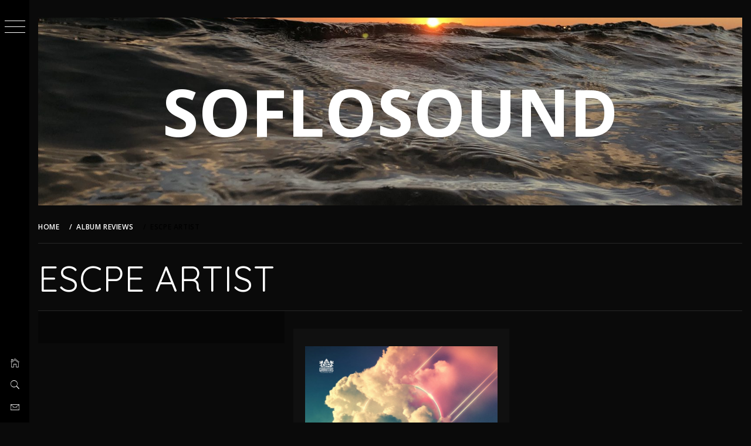

--- FILE ---
content_type: text/html; charset=UTF-8
request_url: https://soflosound.com/tag/escpe-artist/
body_size: 52557
content:
<!doctype html>
<html lang="en-US">
<head>
    <meta charset="UTF-8">
    <meta name="viewport" content="width=device-width, initial-scale=1">
    <link rel="profile" href="http://gmpg.org/xfn/11">
    <script async src="https://pagead2.googlesyndication.com/pagead/js/adsbygoogle.js?client=ca-pub-3651289558379188" crossorigin="anonymous"></script>
    <title>ESCPE artist &#8211; SOFLOSOUND</title>
    <style type="text/css">
                body .primary-background,
        body button:hover,
        body button:focus,
        body input[type="button"]:hover,
        body input[type="reset"]:hover,
        body input[type="reset"]:focus,
        body input[type="submit"]:hover,
        body input[type="submit"]:focus,
        body .widget .social-widget-menu ul li,
        body .comments-area .comment-list .reply,
        body .slide-categories a:hover,
        body .slide-categories a:focus,
        body .widget .social-widget-menu ul li:hover a:before,
        body .widget .social-widget-menu ul li:focus a:before,
        body .ham,
        body .ham:before,
        body .ham:after,
        body .btn-load-more {
            background: #243030;
        }

                body .secondary-background,
        body .wp-block-quote,
        body button,
        body input[type="button"],
        body input[type="reset"],
        body input[type="submit"],
        body .widget.widget_minimal_grid_tab_posts_widget ul.nav-tabs li.active a,
        body .widget.widget_minimal_grid_tab_posts_widget ul.nav-tabs > li > a:focus,
        body .widget.widget_minimal_grid_tab_posts_widget ul.nav-tabs > li > a:hover,
        body .author-info .author-social > a:hover,
        body .author-info .author-social > a:focus,
        body .widget .social-widget-menu ul li a:before,
        body .widget .social-widget-menu ul li:hover,
        body .widget .social-widget-menu ul li:focus,
        body .moretag,
        body .moretag,
        body .thememattic-search-icon:before,
        body .slide-categories a,
        body .search-button.active .thememattic-search-icon:before,
        body .search-button.active .thememattic-search-icon:after,
        body .btn-load-more:hover,
        body .btn-load-more:focus {
            background: #fc2020;
        }

        body .sticky header:before,
        body a:hover,
        body a:focus,
        body a:active,
        body .main-navigation .menu-wrapper > ul > li.current-menu-item > a,
        body .main-navigation .menu-wrapper > ul > li:hover > a,
        body .main-navigation .menu-wrapper > ul > li:focus > a,
        body .sidr a:hover,
        body .sidr a:focus,
        body .page-numbers.current {
            color: #fc2020;
        }

        body .ajax-loader,
        body .thememattic-search-icon:after {
            border-color: #fc2020 !important;
        }

                body .section-recommended.section-bg {
            background: #f9e3d2;
        }

                body .section-recommended.section-bg .home-full-grid-cat-section,
        body .section-recommended.section-bg .home-full-grid-cat-section a {
            color: #333;
        }

                body,
        body .primary-font,
        body .site .site-title,
        body .section-title{
            font-family: Open Sans !important;
        }

                body .main-navigation #primary-menu li a,
        body h1, body h2, body h3, body h4, body h5, body h6,
        body .secondary-font,
        body .prime-excerpt,
        body blockquote,
        body.single .entry-content:before, .page .entry-content:before,
        .cat-links, .tags-links, .posted-on, .byline, .comments-link, .edit-link, .entry-meta-cat a{
            font-family: Quicksand !important;
        }

        
        @media only screen and (min-width: 991px) {
            .site-content .site-header-two .site-branding .site-title {
                font-size: 7em !important;
            }

                body, body button, body input, body select, body textarea, body p {
            font-size: 16px !important;
        }

                body h1 {
            font-size: 34px;
        }

                body h2,
        h2.entry-title {
            font-size: 28px;
        }

                body h3 {
            font-size: 24px;
        }

                body h4 {
            font-size: 18px;
        }

                body h5 {
            font-size: 14px;
        }

                body .masonry-grid.masonry-col article .entry-content,
        body .masonry-grid.masonry-col article .entry-content p {
            font-size: 14px !important;
        }

                body .footer-widget-area {
            background: #060606;
        }

                body .footer-widget-area,
        body .site-footer .widget-title,
        body .site-footer,
        body .site-footer a,
        body .site-footer a:visited {
            color: #fff;
        }

            </style>
    <meta name='robots' content='max-image-preview:large' />
	<style>img:is([sizes="auto" i], [sizes^="auto," i]) { contain-intrinsic-size: 3000px 1500px }</style>
	
            <script data-no-defer="1" data-ezscrex="false" data-cfasync="false" data-pagespeed-no-defer>
                const ctPublicFunctions = {"_ajax_nonce":"8cf1d8abbb","_rest_nonce":"8f0e54dd29","_ajax_url":"\/wp-admin\/admin-ajax.php","_rest_url":"https:\/\/soflosound.com\/wp-json\/","data__cookies_type":"native","data__ajax_type":"rest","text__wait_for_decoding":"Decoding the contact data, let us a few seconds to finish. Anti-Spam by CleanTalk","cookiePrefix":""}
            </script>
        
            <script data-no-defer="1" data-ezscrex="false" data-cfasync="false" data-pagespeed-no-defer>
                const ctPublic = {"_ajax_nonce":"8cf1d8abbb","settings__forms__check_internal":"0","settings__forms__check_external":"0","settings__forms__search_test":"1","blog_home":"https:\/\/soflosound.com\/","pixel__setting":"0","pixel__enabled":false,"pixel__url":null,"data__email_check_before_post":1,"data__cookies_type":"native","data__key_is_ok":true,"data__visible_fields_required":true,"data__to_local_storage":[],"wl_brandname":"Anti-Spam by CleanTalk","wl_brandname_short":"CleanTalk","ct_checkjs_key":1533389469}
            </script>
        <link rel='dns-prefetch' href='//fonts.googleapis.com' />
<link rel="alternate" type="application/rss+xml" title="SOFLOSOUND &raquo; Feed" href="https://soflosound.com/feed/" />
<link rel="alternate" type="application/rss+xml" title="SOFLOSOUND &raquo; Comments Feed" href="https://soflosound.com/comments/feed/" />
<link rel="alternate" type="application/rss+xml" title="SOFLOSOUND &raquo; ESCPE artist Tag Feed" href="https://soflosound.com/tag/escpe-artist/feed/" />
		<!-- This site uses the Google Analytics by ExactMetrics plugin v7.17 - Using Analytics tracking - https://www.exactmetrics.com/ -->
		<!-- Note: ExactMetrics is not currently configured on this site. The site owner needs to authenticate with Google Analytics in the ExactMetrics settings panel. -->
					<!-- No tracking code set -->
				<!-- / Google Analytics by ExactMetrics -->
		<script type="text/javascript">
/* <![CDATA[ */
window._wpemojiSettings = {"baseUrl":"https:\/\/s.w.org\/images\/core\/emoji\/16.0.1\/72x72\/","ext":".png","svgUrl":"https:\/\/s.w.org\/images\/core\/emoji\/16.0.1\/svg\/","svgExt":".svg","source":{"concatemoji":"https:\/\/soflosound.com\/wp-includes\/js\/wp-emoji-release.min.js?ver=6.8.3"}};
/*! This file is auto-generated */
!function(s,n){var o,i,e;function c(e){try{var t={supportTests:e,timestamp:(new Date).valueOf()};sessionStorage.setItem(o,JSON.stringify(t))}catch(e){}}function p(e,t,n){e.clearRect(0,0,e.canvas.width,e.canvas.height),e.fillText(t,0,0);var t=new Uint32Array(e.getImageData(0,0,e.canvas.width,e.canvas.height).data),a=(e.clearRect(0,0,e.canvas.width,e.canvas.height),e.fillText(n,0,0),new Uint32Array(e.getImageData(0,0,e.canvas.width,e.canvas.height).data));return t.every(function(e,t){return e===a[t]})}function u(e,t){e.clearRect(0,0,e.canvas.width,e.canvas.height),e.fillText(t,0,0);for(var n=e.getImageData(16,16,1,1),a=0;a<n.data.length;a++)if(0!==n.data[a])return!1;return!0}function f(e,t,n,a){switch(t){case"flag":return n(e,"\ud83c\udff3\ufe0f\u200d\u26a7\ufe0f","\ud83c\udff3\ufe0f\u200b\u26a7\ufe0f")?!1:!n(e,"\ud83c\udde8\ud83c\uddf6","\ud83c\udde8\u200b\ud83c\uddf6")&&!n(e,"\ud83c\udff4\udb40\udc67\udb40\udc62\udb40\udc65\udb40\udc6e\udb40\udc67\udb40\udc7f","\ud83c\udff4\u200b\udb40\udc67\u200b\udb40\udc62\u200b\udb40\udc65\u200b\udb40\udc6e\u200b\udb40\udc67\u200b\udb40\udc7f");case"emoji":return!a(e,"\ud83e\udedf")}return!1}function g(e,t,n,a){var r="undefined"!=typeof WorkerGlobalScope&&self instanceof WorkerGlobalScope?new OffscreenCanvas(300,150):s.createElement("canvas"),o=r.getContext("2d",{willReadFrequently:!0}),i=(o.textBaseline="top",o.font="600 32px Arial",{});return e.forEach(function(e){i[e]=t(o,e,n,a)}),i}function t(e){var t=s.createElement("script");t.src=e,t.defer=!0,s.head.appendChild(t)}"undefined"!=typeof Promise&&(o="wpEmojiSettingsSupports",i=["flag","emoji"],n.supports={everything:!0,everythingExceptFlag:!0},e=new Promise(function(e){s.addEventListener("DOMContentLoaded",e,{once:!0})}),new Promise(function(t){var n=function(){try{var e=JSON.parse(sessionStorage.getItem(o));if("object"==typeof e&&"number"==typeof e.timestamp&&(new Date).valueOf()<e.timestamp+604800&&"object"==typeof e.supportTests)return e.supportTests}catch(e){}return null}();if(!n){if("undefined"!=typeof Worker&&"undefined"!=typeof OffscreenCanvas&&"undefined"!=typeof URL&&URL.createObjectURL&&"undefined"!=typeof Blob)try{var e="postMessage("+g.toString()+"("+[JSON.stringify(i),f.toString(),p.toString(),u.toString()].join(",")+"));",a=new Blob([e],{type:"text/javascript"}),r=new Worker(URL.createObjectURL(a),{name:"wpTestEmojiSupports"});return void(r.onmessage=function(e){c(n=e.data),r.terminate(),t(n)})}catch(e){}c(n=g(i,f,p,u))}t(n)}).then(function(e){for(var t in e)n.supports[t]=e[t],n.supports.everything=n.supports.everything&&n.supports[t],"flag"!==t&&(n.supports.everythingExceptFlag=n.supports.everythingExceptFlag&&n.supports[t]);n.supports.everythingExceptFlag=n.supports.everythingExceptFlag&&!n.supports.flag,n.DOMReady=!1,n.readyCallback=function(){n.DOMReady=!0}}).then(function(){return e}).then(function(){var e;n.supports.everything||(n.readyCallback(),(e=n.source||{}).concatemoji?t(e.concatemoji):e.wpemoji&&e.twemoji&&(t(e.twemoji),t(e.wpemoji)))}))}((window,document),window._wpemojiSettings);
/* ]]> */
</script>
<style id='wp-emoji-styles-inline-css' type='text/css'>

	img.wp-smiley, img.emoji {
		display: inline !important;
		border: none !important;
		box-shadow: none !important;
		height: 1em !important;
		width: 1em !important;
		margin: 0 0.07em !important;
		vertical-align: -0.1em !important;
		background: none !important;
		padding: 0 !important;
	}
</style>
<link rel='stylesheet' id='wp-block-library-css' href='https://soflosound.com/wp-includes/css/dist/block-library/style.min.css?ver=6.8.3' type='text/css' media='all' />
<style id='classic-theme-styles-inline-css' type='text/css'>
/*! This file is auto-generated */
.wp-block-button__link{color:#fff;background-color:#32373c;border-radius:9999px;box-shadow:none;text-decoration:none;padding:calc(.667em + 2px) calc(1.333em + 2px);font-size:1.125em}.wp-block-file__button{background:#32373c;color:#fff;text-decoration:none}
</style>
<style id='global-styles-inline-css' type='text/css'>
:root{--wp--preset--aspect-ratio--square: 1;--wp--preset--aspect-ratio--4-3: 4/3;--wp--preset--aspect-ratio--3-4: 3/4;--wp--preset--aspect-ratio--3-2: 3/2;--wp--preset--aspect-ratio--2-3: 2/3;--wp--preset--aspect-ratio--16-9: 16/9;--wp--preset--aspect-ratio--9-16: 9/16;--wp--preset--color--black: #000000;--wp--preset--color--cyan-bluish-gray: #abb8c3;--wp--preset--color--white: #ffffff;--wp--preset--color--pale-pink: #f78da7;--wp--preset--color--vivid-red: #cf2e2e;--wp--preset--color--luminous-vivid-orange: #ff6900;--wp--preset--color--luminous-vivid-amber: #fcb900;--wp--preset--color--light-green-cyan: #7bdcb5;--wp--preset--color--vivid-green-cyan: #00d084;--wp--preset--color--pale-cyan-blue: #8ed1fc;--wp--preset--color--vivid-cyan-blue: #0693e3;--wp--preset--color--vivid-purple: #9b51e0;--wp--preset--gradient--vivid-cyan-blue-to-vivid-purple: linear-gradient(135deg,rgba(6,147,227,1) 0%,rgb(155,81,224) 100%);--wp--preset--gradient--light-green-cyan-to-vivid-green-cyan: linear-gradient(135deg,rgb(122,220,180) 0%,rgb(0,208,130) 100%);--wp--preset--gradient--luminous-vivid-amber-to-luminous-vivid-orange: linear-gradient(135deg,rgba(252,185,0,1) 0%,rgba(255,105,0,1) 100%);--wp--preset--gradient--luminous-vivid-orange-to-vivid-red: linear-gradient(135deg,rgba(255,105,0,1) 0%,rgb(207,46,46) 100%);--wp--preset--gradient--very-light-gray-to-cyan-bluish-gray: linear-gradient(135deg,rgb(238,238,238) 0%,rgb(169,184,195) 100%);--wp--preset--gradient--cool-to-warm-spectrum: linear-gradient(135deg,rgb(74,234,220) 0%,rgb(151,120,209) 20%,rgb(207,42,186) 40%,rgb(238,44,130) 60%,rgb(251,105,98) 80%,rgb(254,248,76) 100%);--wp--preset--gradient--blush-light-purple: linear-gradient(135deg,rgb(255,206,236) 0%,rgb(152,150,240) 100%);--wp--preset--gradient--blush-bordeaux: linear-gradient(135deg,rgb(254,205,165) 0%,rgb(254,45,45) 50%,rgb(107,0,62) 100%);--wp--preset--gradient--luminous-dusk: linear-gradient(135deg,rgb(255,203,112) 0%,rgb(199,81,192) 50%,rgb(65,88,208) 100%);--wp--preset--gradient--pale-ocean: linear-gradient(135deg,rgb(255,245,203) 0%,rgb(182,227,212) 50%,rgb(51,167,181) 100%);--wp--preset--gradient--electric-grass: linear-gradient(135deg,rgb(202,248,128) 0%,rgb(113,206,126) 100%);--wp--preset--gradient--midnight: linear-gradient(135deg,rgb(2,3,129) 0%,rgb(40,116,252) 100%);--wp--preset--font-size--small: 13px;--wp--preset--font-size--medium: 20px;--wp--preset--font-size--large: 36px;--wp--preset--font-size--x-large: 42px;--wp--preset--spacing--20: 0.44rem;--wp--preset--spacing--30: 0.67rem;--wp--preset--spacing--40: 1rem;--wp--preset--spacing--50: 1.5rem;--wp--preset--spacing--60: 2.25rem;--wp--preset--spacing--70: 3.38rem;--wp--preset--spacing--80: 5.06rem;--wp--preset--shadow--natural: 6px 6px 9px rgba(0, 0, 0, 0.2);--wp--preset--shadow--deep: 12px 12px 50px rgba(0, 0, 0, 0.4);--wp--preset--shadow--sharp: 6px 6px 0px rgba(0, 0, 0, 0.2);--wp--preset--shadow--outlined: 6px 6px 0px -3px rgba(255, 255, 255, 1), 6px 6px rgba(0, 0, 0, 1);--wp--preset--shadow--crisp: 6px 6px 0px rgba(0, 0, 0, 1);}:where(.is-layout-flex){gap: 0.5em;}:where(.is-layout-grid){gap: 0.5em;}body .is-layout-flex{display: flex;}.is-layout-flex{flex-wrap: wrap;align-items: center;}.is-layout-flex > :is(*, div){margin: 0;}body .is-layout-grid{display: grid;}.is-layout-grid > :is(*, div){margin: 0;}:where(.wp-block-columns.is-layout-flex){gap: 2em;}:where(.wp-block-columns.is-layout-grid){gap: 2em;}:where(.wp-block-post-template.is-layout-flex){gap: 1.25em;}:where(.wp-block-post-template.is-layout-grid){gap: 1.25em;}.has-black-color{color: var(--wp--preset--color--black) !important;}.has-cyan-bluish-gray-color{color: var(--wp--preset--color--cyan-bluish-gray) !important;}.has-white-color{color: var(--wp--preset--color--white) !important;}.has-pale-pink-color{color: var(--wp--preset--color--pale-pink) !important;}.has-vivid-red-color{color: var(--wp--preset--color--vivid-red) !important;}.has-luminous-vivid-orange-color{color: var(--wp--preset--color--luminous-vivid-orange) !important;}.has-luminous-vivid-amber-color{color: var(--wp--preset--color--luminous-vivid-amber) !important;}.has-light-green-cyan-color{color: var(--wp--preset--color--light-green-cyan) !important;}.has-vivid-green-cyan-color{color: var(--wp--preset--color--vivid-green-cyan) !important;}.has-pale-cyan-blue-color{color: var(--wp--preset--color--pale-cyan-blue) !important;}.has-vivid-cyan-blue-color{color: var(--wp--preset--color--vivid-cyan-blue) !important;}.has-vivid-purple-color{color: var(--wp--preset--color--vivid-purple) !important;}.has-black-background-color{background-color: var(--wp--preset--color--black) !important;}.has-cyan-bluish-gray-background-color{background-color: var(--wp--preset--color--cyan-bluish-gray) !important;}.has-white-background-color{background-color: var(--wp--preset--color--white) !important;}.has-pale-pink-background-color{background-color: var(--wp--preset--color--pale-pink) !important;}.has-vivid-red-background-color{background-color: var(--wp--preset--color--vivid-red) !important;}.has-luminous-vivid-orange-background-color{background-color: var(--wp--preset--color--luminous-vivid-orange) !important;}.has-luminous-vivid-amber-background-color{background-color: var(--wp--preset--color--luminous-vivid-amber) !important;}.has-light-green-cyan-background-color{background-color: var(--wp--preset--color--light-green-cyan) !important;}.has-vivid-green-cyan-background-color{background-color: var(--wp--preset--color--vivid-green-cyan) !important;}.has-pale-cyan-blue-background-color{background-color: var(--wp--preset--color--pale-cyan-blue) !important;}.has-vivid-cyan-blue-background-color{background-color: var(--wp--preset--color--vivid-cyan-blue) !important;}.has-vivid-purple-background-color{background-color: var(--wp--preset--color--vivid-purple) !important;}.has-black-border-color{border-color: var(--wp--preset--color--black) !important;}.has-cyan-bluish-gray-border-color{border-color: var(--wp--preset--color--cyan-bluish-gray) !important;}.has-white-border-color{border-color: var(--wp--preset--color--white) !important;}.has-pale-pink-border-color{border-color: var(--wp--preset--color--pale-pink) !important;}.has-vivid-red-border-color{border-color: var(--wp--preset--color--vivid-red) !important;}.has-luminous-vivid-orange-border-color{border-color: var(--wp--preset--color--luminous-vivid-orange) !important;}.has-luminous-vivid-amber-border-color{border-color: var(--wp--preset--color--luminous-vivid-amber) !important;}.has-light-green-cyan-border-color{border-color: var(--wp--preset--color--light-green-cyan) !important;}.has-vivid-green-cyan-border-color{border-color: var(--wp--preset--color--vivid-green-cyan) !important;}.has-pale-cyan-blue-border-color{border-color: var(--wp--preset--color--pale-cyan-blue) !important;}.has-vivid-cyan-blue-border-color{border-color: var(--wp--preset--color--vivid-cyan-blue) !important;}.has-vivid-purple-border-color{border-color: var(--wp--preset--color--vivid-purple) !important;}.has-vivid-cyan-blue-to-vivid-purple-gradient-background{background: var(--wp--preset--gradient--vivid-cyan-blue-to-vivid-purple) !important;}.has-light-green-cyan-to-vivid-green-cyan-gradient-background{background: var(--wp--preset--gradient--light-green-cyan-to-vivid-green-cyan) !important;}.has-luminous-vivid-amber-to-luminous-vivid-orange-gradient-background{background: var(--wp--preset--gradient--luminous-vivid-amber-to-luminous-vivid-orange) !important;}.has-luminous-vivid-orange-to-vivid-red-gradient-background{background: var(--wp--preset--gradient--luminous-vivid-orange-to-vivid-red) !important;}.has-very-light-gray-to-cyan-bluish-gray-gradient-background{background: var(--wp--preset--gradient--very-light-gray-to-cyan-bluish-gray) !important;}.has-cool-to-warm-spectrum-gradient-background{background: var(--wp--preset--gradient--cool-to-warm-spectrum) !important;}.has-blush-light-purple-gradient-background{background: var(--wp--preset--gradient--blush-light-purple) !important;}.has-blush-bordeaux-gradient-background{background: var(--wp--preset--gradient--blush-bordeaux) !important;}.has-luminous-dusk-gradient-background{background: var(--wp--preset--gradient--luminous-dusk) !important;}.has-pale-ocean-gradient-background{background: var(--wp--preset--gradient--pale-ocean) !important;}.has-electric-grass-gradient-background{background: var(--wp--preset--gradient--electric-grass) !important;}.has-midnight-gradient-background{background: var(--wp--preset--gradient--midnight) !important;}.has-small-font-size{font-size: var(--wp--preset--font-size--small) !important;}.has-medium-font-size{font-size: var(--wp--preset--font-size--medium) !important;}.has-large-font-size{font-size: var(--wp--preset--font-size--large) !important;}.has-x-large-font-size{font-size: var(--wp--preset--font-size--x-large) !important;}
:where(.wp-block-post-template.is-layout-flex){gap: 1.25em;}:where(.wp-block-post-template.is-layout-grid){gap: 1.25em;}
:where(.wp-block-columns.is-layout-flex){gap: 2em;}:where(.wp-block-columns.is-layout-grid){gap: 2em;}
:root :where(.wp-block-pullquote){font-size: 1.5em;line-height: 1.6;}
</style>
<link rel='stylesheet' id='ct_public_css-css' href='https://soflosound.com/wp-content/plugins/cleantalk-spam-protect/css/cleantalk-public.min.css?ver=6.13' type='text/css' media='all' />
<link rel='stylesheet' id='ionicons-css' href='https://soflosound.com/wp-content/themes/minimal-grid/assets/lib/ionicons/css/ionicons.min.css?ver=6.8.3' type='text/css' media='all' />
<link rel='stylesheet' id='bootstrap-css' href='https://soflosound.com/wp-content/themes/minimal-grid/assets/lib/bootstrap/css/bootstrap.min.css?ver=6.8.3' type='text/css' media='all' />
<link rel='stylesheet' id='magnific-popup-css' href='https://soflosound.com/wp-content/themes/minimal-grid/assets/lib/magnific-popup/magnific-popup.css?ver=6.8.3' type='text/css' media='all' />
<link rel='stylesheet' id='slick-css' href='https://soflosound.com/wp-content/themes/minimal-grid/assets/lib/slick/css/slick.min.css?ver=6.8.3' type='text/css' media='all' />
<link rel='stylesheet' id='mediaelement-css' href='https://soflosound.com/wp-includes/js/mediaelement/mediaelementplayer-legacy.min.css?ver=4.2.17' type='text/css' media='all' />
<link rel='stylesheet' id='wp-mediaelement-css' href='https://soflosound.com/wp-includes/js/mediaelement/wp-mediaelement.min.css?ver=6.8.3' type='text/css' media='all' />
<link rel='stylesheet' id='minimal-grid-style-css' href='https://soflosound.com/wp-content/themes/minimal-dark/style.css?ver=6.8.3' type='text/css' media='all' />
<link rel='stylesheet' id='minimal-grid-google-fonts-css' href='https://fonts.googleapis.com/css?family=Open%20Sans:400,400italic,600,700|Quicksand:400,700' type='text/css' media='all' />
<link rel='stylesheet' id='minimal-grid-css' href='https://soflosound.com/wp-content/themes/minimal-grid/style.css?ver=6.8.3' type='text/css' media='all' />
<link rel='stylesheet' id='custom-css' href='https://soflosound.com/wp-content/themes/minimal-dark/custom.css?ver=6.8.3' type='text/css' media='all' />
<script type="text/javascript" src="https://soflosound.com/wp-includes/js/jquery/jquery.min.js?ver=3.7.1" id="jquery-core-js"></script>
<script type="text/javascript" src="https://soflosound.com/wp-includes/js/jquery/jquery-migrate.min.js?ver=3.4.1" id="jquery-migrate-js"></script>
<script type="text/javascript" data-pagespeed-no-defer src="https://soflosound.com/wp-content/plugins/cleantalk-spam-protect/js/apbct-public-bundle.min.js?ver=6.13" id="ct_public_functions-js"></script>
<link rel="https://api.w.org/" href="https://soflosound.com/wp-json/" /><link rel="alternate" title="JSON" type="application/json" href="https://soflosound.com/wp-json/wp/v2/tags/813" /><link rel="EditURI" type="application/rsd+xml" title="RSD" href="https://soflosound.com/xmlrpc.php?rsd" />
<meta name="generator" content="WordPress 6.8.3" />
<meta name="generator" content="Elementor 3.14.1; features: a11y_improvements, additional_custom_breakpoints; settings: css_print_method-external, google_font-enabled, font_display-auto">
<style type="text/css">.recentcomments a{display:inline !important;padding:0 !important;margin:0 !important;}</style><style type="text/css" id="custom-background-css">
body.custom-background { background-color: #0a0a0a; }
</style>
	<link rel="icon" href="https://soflosound.com/wp-content/uploads/2019/11/cropped-Screen-Shot-2019-11-08-at-8.48.13-AM-32x32.png" sizes="32x32" />
<link rel="icon" href="https://soflosound.com/wp-content/uploads/2019/11/cropped-Screen-Shot-2019-11-08-at-8.48.13-AM-192x192.png" sizes="192x192" />
<link rel="apple-touch-icon" href="https://soflosound.com/wp-content/uploads/2019/11/cropped-Screen-Shot-2019-11-08-at-8.48.13-AM-180x180.png" />
<meta name="msapplication-TileImage" content="https://soflosound.com/wp-content/uploads/2019/11/cropped-Screen-Shot-2019-11-08-at-8.48.13-AM-270x270.png" />
		<style type="text/css" id="wp-custom-css">
			.popup-search {
    background: #0a0a0acf;
	
.prime-excerpt {
		background: #0a0a0a;
	
.site-footer {
    background: #0a0a0a;
}		</style>
		</head>
<body class="archive tag tag-escpe-artist tag-813 custom-background wp-theme-minimal-grid wp-child-theme-minimal-dark hfeed thememattic-full-layout left-sidebar elementor-default elementor-kit-1133">

<div class="preloader" >
    <div class="loader-wrapper">
        <div id="loader"></div>
    </div>
</div>


<aside id="thememattic-aside" class="aside-panel">
    <div class="menu-mobile">
        <div class="trigger-nav">
            <div class="trigger-icon nav-toogle menu-mobile-toogle">
                <a class="trigger-icon" href="#">
                    <span class="icon-bar top"></span>
                    <span class="icon-bar middle"></span>
                    <span class="icon-bar bottom"></span>
                </a>
            </div>
        </div>
        <div class="trigger-nav-right">
            <ul class="nav-right-options">
                <li>
                        <span class="icon-search">
                            <i class="thememattic-icon ion-ios-search"></i>
                        </span>
                </li>
                <li>
                    <a class="site-logo site-logo-mobile" href="https://soflosound.com">
                        <i class="thememattic-icon ion-ios-home-outline"></i>
                    </a>
                </li>
            </ul>
        </div>
    </div>

    <div class="aside-menu">
        <div class="nav-panel">
            <div class="trigger-nav">
                <div class="trigger-icon trigger-icon-wraper nav-toogle nav-panel-toogle">
                    <a class="trigger-icon" href="#">
                        <span class="icon-bar top"></span>
                        <span class="icon-bar middle"></span>
                        <span class="icon-bar bottom"></span>
                    </a>
                </div>
            </div>
            <div class="asidepanel-icon">
                <div class="asidepanel-icon__item">
                    <div class="contact-icons">
                        <a class="" href="https://soflosound.com">
                            <i class="thememattic-icon ion-ios-home-outline"></i>
                        </a>
                    </div>
                </div>
                <div class="asidepanel-icon__item">
                    <div class="contact-icons">
                        <span class="icon-search">
                            <i class="thememattic-icon ion-ios-search"></i>
                        </span>
                    </div>
                </div>
                <div class="asidepanel-icon__item">
                    <div class="contact-icons">
                                                <a href="mailto:tommyrod2000@gmail.com" target="_blank">
                            <span class="thememattic-icon ion-ios-email-outline"></span>
                        </a>
                    </div>
                </div>
            </div>
        </div>
        <div class="menu-panel">
            <div class="menu-panel-wrapper">
                <div class="site-branding">
                                            <p class="site-title"><a href="https://soflosound.com/"
                                                 rel="home">SOFLOSOUND</a></p>
                                    </div>
                <div class="thememattic-navigation">
                    <nav id="site-navigation" class="main-navigation">
                            <span class="toggle-menu" aria-controls="primary-menu" aria-expanded="false">
                                 <span class="screen-reader-text">
                                    Primary Menu                                </span>
                                <i class="ham"></i>
                            </span>
                        <div class="menu-wrapper"><ul id="primary-menu" class="menu"><li id="menu-item-1130" class="menu-item menu-item-type-post_type menu-item-object-page menu-item-home menu-item-1130"><a href="https://soflosound.com/">Home</a></li>
<li id="menu-item-1126" class="menu-item menu-item-type-post_type menu-item-object-page current_page_parent menu-item-1126"><a href="https://soflosound.com/album-reviews/">Album Reviews</a></li>
<li id="menu-item-1336" class="menu-item menu-item-type-post_type menu-item-object-page menu-item-1336"><a href="https://soflosound.com/music-previews/">Music Previews</a></li>
<li id="menu-item-1341" class="menu-item menu-item-type-post_type menu-item-object-page menu-item-1341"><a href="https://soflosound.com/song-reviews/">Song Reviews</a></li>
</ul></div>                    </nav><!-- #site-navigation -->
                                            <div class="header-social-icon hidden-xs">
                            <div class="social-icons">
                                                            </div>
                        </div>
                                    </div>
            </div>

            
        </div>
    </div>
</aside>

<div id="page" class="site">
    <a class="skip-link screen-reader-text" href="#content">Skip to content</a>
    <div class="popup-search">
        <div class="table-align">
            <div class="table-align-cell">
                <form role="search" method="get" class="search-form" action="https://soflosound.com/">
				<label>
					<span class="screen-reader-text">Search for:</span>
					<input type="search" class="search-field" placeholder="Search &hellip;" value="" name="s" />
				</label>
				<input type="submit" class="search-submit" value="Search" />
			<label class="apbct_special_field" id="apbct_label_id42498" for="apbct__email_id__search_form_42498">42498</label><input 
        id="apbct__email_id__search_form_42498" 
        class="apbct_special_field apbct__email_id__search_form"
        autocomplete="off" 
        name="apbct__email_id__search_form_42498"  
        type="text" 
        value="42498" 
        size="30" 
        apbct_event_id="42498"
        maxlength="200" 
    /><input 
        id="apbct_submit_id__search_form_42498" 
        class="apbct_special_field apbct__email_id__search_form"
        name="apbct_submit_id__search_form_42498"  
        type="submit" 
        size="30" 
        maxlength="200" 
        value="42498" 
    /></form>            </div>
        </div>
        <div class="close-popup"></div>
    </div>


    <div id="content" class="site-content">

        <div class="site-header-two data-bg" data-background="https://soflosound.com/wp-content/uploads/2019/08/cropped-6A85CE47-3E34-45E9-9E21-9628EDE251FC.jpeg">
            <div class="site-branding">
                                    <p class="site-title"><a href="https://soflosound.com/" rel="home">SOFLOSOUND</a></p>
                            </div>
                    </div>



                        <header class="inner-banner">

                    <div class="thememattic-breadcrumb">
                        <div role="navigation" aria-label="Breadcrumbs" class="breadcrumb-trail breadcrumbs" itemprop="breadcrumb"><ul class="trail-items" itemscope itemtype="http://schema.org/BreadcrumbList"><meta name="numberOfItems" content="3" /><meta name="itemListOrder" content="Ascending" /><li itemprop="itemListElement" itemscope itemtype="http://schema.org/ListItem" class="trail-item trail-begin"><a href="https://soflosound.com/" rel="home" itemprop="item"><span itemprop="name">Home</span></a><meta itemprop="position" content="1" /></li><li itemprop="itemListElement" itemscope itemtype="http://schema.org/ListItem" class="trail-item"><a href="https://soflosound.com/album-reviews/" itemprop="item"><span itemprop="name">Album Reviews</span></a><meta itemprop="position" content="2" /></li><li itemprop="itemListElement" itemscope itemtype="http://schema.org/ListItem" class="trail-item trail-end"><a href="https://soflosound.com/tag/escpe-artist/" itemprop="item"><span itemprop="name">ESCPE artist</span></a><meta itemprop="position" content="3" /></li></ul></div>                    </div>

                    <h1 class="entry-title">ESCPE artist</h1>
                </header>
            
        <div class="content-inner-wrapper">
	<div id="primary" class="content-area">
		<main id="main" class="site-main">
                <div class="masonry-grid masonry-col"><article id="post-1508" class="post-1508 post type-post status-publish format-standard has-post-thumbnail hentry category-previews category-song-reviews tag-best-new-electronic-music tag-cloud-walk tag-cloud-walk-ep tag-cloud-walk-ep-review tag-electronic tag-escpe tag-escpe-artist tag-gravitas-recordings tag-psychedelic-music tag-vibe-music">
        <div class="tm-archive-wrapper">
    <div class="entry-content"><div class="post-thumb"><img width="700" height="700" src="https://soflosound.com/wp-content/uploads/2020/12/a0342139731_5.jpg" class="attachment-full size-full wp-post-image" alt="" decoding="async" fetchpriority="high" srcset="https://soflosound.com/wp-content/uploads/2020/12/a0342139731_5.jpg 700w, https://soflosound.com/wp-content/uploads/2020/12/a0342139731_5-300x300.jpg 300w, https://soflosound.com/wp-content/uploads/2020/12/a0342139731_5-150x150.jpg 150w, https://soflosound.com/wp-content/uploads/2020/12/a0342139731_5-480x480.jpg 480w" sizes="(max-width: 700px) 100vw, 700px" /><div class="grid-item-overlay">
                <a href="https://soflosound.com/2020/12/17/escpe-cloud-walk-ep-review/"><span></span></a></div></div>            <header class="entry-header">
                <div class='entry-meta-cat'><a href="https://soflosound.com/category/previews/" rel="category tag">Previews</a> <a href="https://soflosound.com/category/song-reviews/" rel="category tag">Song Reviews</a> </div>                <!-- posted coment -->
                <h2 class="entry-title"><a href="https://soflosound.com/2020/12/17/escpe-cloud-walk-ep-review/" rel="bookmark">ESCPE &#8211; Cloud Walk EP Review</a></h2>            </header>
            <span class="posted-on"> <a href="https://soflosound.com/2020/12/17/" rel="bookmark"><time class="entry-date published" datetime="2020-12-17T03:21:08+00:00">December 17, 2020</time><time class="updated" datetime="2020-12-17T03:21:09+00:00">December 17, 2020</time></a></span><span class="comments-link"><a href="https://soflosound.com/2020/12/17/escpe-cloud-walk-ep-review/#respond"> </a></span>        <p>ESCPE&#8217;s new EP is the soundtrack to your soul ascending to an aerial utopia.</p>
</div>        </div>
</article></div>		</main><!-- #main -->
	</div><!-- #primary -->


<aside id="secondary" class="widget-area">
    <div class="theiaStickySidebar">
		<div class="sidebar-bg">
			<div id="text-3" class="widget widget_text">			<div class="textwidget"></div>
		</div>		</div>
	</div>
</aside><!-- #secondary -->
</div>

<footer id="colophon" class="site-footer">
            <div class="footer-widget-area">
            <div class="row row-collapse">
                                            <div class="col-md-4">
                            <div id="recent-comments-2" class="widget widget_recent_comments"><h2 class="widget-title">Recent Comments</h2><ul id="recentcomments"><li class="recentcomments"><span class="comment-author-link"><a href="https://xn--42cfi3dj2bexg0f4d1a4i5ee.com/" class="url" rel="ugc external nofollow">ชื่อมงคล</a></span> on <a href="https://soflosound.com/2022/06/18/ny-classics-joey-badasss-1999-is-a-perfect-blend-of-old-and-new/#comment-30906">NY Classics: Joey Badass&#8217;s 1999 is a Perfect Blend of Old and New</a></li><li class="recentcomments"><span class="comment-author-link"><a href="https://sa789.online/" class="url" rel="ugc external nofollow">sa789</a></span> on <a href="https://soflosound.com/2022/06/18/ny-classics-joey-badasss-1999-is-a-perfect-blend-of-old-and-new/#comment-30879">NY Classics: Joey Badass&#8217;s 1999 is a Perfect Blend of Old and New</a></li><li class="recentcomments"><span class="comment-author-link"><a href="https://mcgtrading.co.th/product/พัดลมครูเกอร์-kruger-bsb-series/" class="url" rel="ugc external nofollow">โบลเวอร์ kruger</a></span> on <a href="https://soflosound.com/2022/06/18/ny-classics-joey-badasss-1999-is-a-perfect-blend-of-old-and-new/#comment-30877">NY Classics: Joey Badass&#8217;s 1999 is a Perfect Blend of Old and New</a></li><li class="recentcomments"><span class="comment-author-link"><a href="https://www.tnmk-garment.com/" class="url" rel="ugc external nofollow">clothing manufacturer</a></span> on <a href="https://soflosound.com/2022/06/18/ny-classics-joey-badasss-1999-is-a-perfect-blend-of-old-and-new/#comment-30797">NY Classics: Joey Badass&#8217;s 1999 is a Perfect Blend of Old and New</a></li><li class="recentcomments"><span class="comment-author-link"><a href="https://mostbetskachat.ksh.kz/ru/" class="url" rel="ugc external nofollow">Mostbet KZ скачать файл</a></span> on <a href="https://soflosound.com/2022/06/18/ny-classics-joey-badasss-1999-is-a-perfect-blend-of-old-and-new/#comment-30786">NY Classics: Joey Badass&#8217;s 1999 is a Perfect Blend of Old and New</a></li></ul></div><div id="categories-2" class="widget widget_categories"><h2 class="widget-title">Posts</h2><form action="https://soflosound.com" method="get"><label class="screen-reader-text" for="cat">Posts</label><select  name='cat' id='cat' class='postform'>
	<option value='-1'>Select Category</option>
	<option class="level-0" value="29">Album Analysis&nbsp;&nbsp;(92)</option>
	<option class="level-0" value="2">Album Reviews&nbsp;&nbsp;(119)</option>
	<option class="level-0" value="913">Film/TV/Reading&nbsp;&nbsp;(18)</option>
	<option class="level-0" value="587">Playlists&nbsp;&nbsp;(17)</option>
	<option class="level-0" value="547">Previews&nbsp;&nbsp;(33)</option>
	<option class="level-0" value="4">Song Reviews&nbsp;&nbsp;(40)</option>
	<option class="level-0" value="340">South Florida Talent&nbsp;&nbsp;(21)</option>
	<option class="level-0" value="286">Think piece&nbsp;&nbsp;(67)</option>
	<option class="level-0" value="1">Uncategorized&nbsp;&nbsp;(15)</option>
</select>
</form><script type="text/javascript">
/* <![CDATA[ */

(function() {
	var dropdown = document.getElementById( "cat" );
	function onCatChange() {
		if ( dropdown.options[ dropdown.selectedIndex ].value > 0 ) {
			dropdown.parentNode.submit();
		}
	}
	dropdown.onchange = onCatChange;
})();

/* ]]> */
</script>
</div><div id="search-2" class="widget widget_search"><form role="search" method="get" class="search-form" action="https://soflosound.com/">
				<label>
					<span class="screen-reader-text">Search for:</span>
					<input type="search" class="search-field" placeholder="Search &hellip;" value="" name="s" />
				</label>
				<input type="submit" class="search-submit" value="Search" />
			<label class="apbct_special_field" id="apbct_label_id99711" for="apbct__email_id__search_form_99711">99711</label><input 
        id="apbct__email_id__search_form_99711" 
        class="apbct_special_field apbct__email_id__search_form"
        autocomplete="off" 
        name="apbct__email_id__search_form_99711"  
        type="text" 
        value="99711" 
        size="30" 
        apbct_event_id="99711"
        maxlength="200" 
    /><input 
        id="apbct_submit_id__search_form_99711" 
        class="apbct_special_field apbct__email_id__search_form"
        name="apbct_submit_id__search_form_99711"  
        type="submit" 
        size="30" 
        maxlength="200" 
        value="99711" 
    /></form></div>
		<div id="recent-posts-2" class="widget widget_recent_entries">
		<h2 class="widget-title">Recent Posts</h2>
		<ul>
											<li>
					<a href="https://soflosound.com/2024/12/07/kendrick-lamar-gnx-review/">Kendrick Lamar &#8211; GNX Review</a>
									</li>
											<li>
					<a href="https://soflosound.com/2024/08/09/mac-millers-swimming-facing-the-pain-and-laughing-it-off/">Mac Miller&#8217;s Swimming: Facing the Pain and Laughing it Off</a>
									</li>
											<li>
					<a href="https://soflosound.com/2024/07/30/denzel-curry-king-of-the-mischevious-south-and-king-of-consistency/">Denzel Curry: King of the Mischievous South and King of Consistency</a>
									</li>
											<li>
					<a href="https://soflosound.com/2024/07/20/nxworries-why-lawd-is-music-magic-bliss-and-devastation-at-the-same-time/">NXWorries: Why Lawd? Is Music Magic, Bliss and Devastation at the Same Time</a>
									</li>
											<li>
					<a href="https://soflosound.com/2024/05/14/soflosound-discography-guides-jay-zs-reasonable-doubt-is-an-unrefined-genius-start/">Soflosound Discography Guides: Jay-Z&#8217;s Reasonable Doubt is an Unrefined, Genius Start</a>
									</li>
					</ul>

		</div><div id="archives-2" class="widget widget_archive"><h2 class="widget-title">Archives</h2>
			<ul>
					<li><a href='https://soflosound.com/2024/12/'>December 2024</a></li>
	<li><a href='https://soflosound.com/2024/08/'>August 2024</a></li>
	<li><a href='https://soflosound.com/2024/07/'>July 2024</a></li>
	<li><a href='https://soflosound.com/2024/05/'>May 2024</a></li>
	<li><a href='https://soflosound.com/2024/04/'>April 2024</a></li>
	<li><a href='https://soflosound.com/2024/03/'>March 2024</a></li>
	<li><a href='https://soflosound.com/2024/02/'>February 2024</a></li>
	<li><a href='https://soflosound.com/2023/11/'>November 2023</a></li>
	<li><a href='https://soflosound.com/2023/10/'>October 2023</a></li>
	<li><a href='https://soflosound.com/2023/09/'>September 2023</a></li>
	<li><a href='https://soflosound.com/2023/08/'>August 2023</a></li>
	<li><a href='https://soflosound.com/2023/07/'>July 2023</a></li>
	<li><a href='https://soflosound.com/2023/02/'>February 2023</a></li>
	<li><a href='https://soflosound.com/2023/01/'>January 2023</a></li>
	<li><a href='https://soflosound.com/2022/12/'>December 2022</a></li>
	<li><a href='https://soflosound.com/2022/11/'>November 2022</a></li>
	<li><a href='https://soflosound.com/2022/10/'>October 2022</a></li>
	<li><a href='https://soflosound.com/2022/09/'>September 2022</a></li>
	<li><a href='https://soflosound.com/2022/08/'>August 2022</a></li>
	<li><a href='https://soflosound.com/2022/07/'>July 2022</a></li>
	<li><a href='https://soflosound.com/2022/06/'>June 2022</a></li>
	<li><a href='https://soflosound.com/2022/04/'>April 2022</a></li>
	<li><a href='https://soflosound.com/2022/03/'>March 2022</a></li>
	<li><a href='https://soflosound.com/2022/01/'>January 2022</a></li>
	<li><a href='https://soflosound.com/2021/12/'>December 2021</a></li>
	<li><a href='https://soflosound.com/2021/09/'>September 2021</a></li>
	<li><a href='https://soflosound.com/2021/08/'>August 2021</a></li>
	<li><a href='https://soflosound.com/2021/04/'>April 2021</a></li>
	<li><a href='https://soflosound.com/2021/02/'>February 2021</a></li>
	<li><a href='https://soflosound.com/2021/01/'>January 2021</a></li>
	<li><a href='https://soflosound.com/2020/12/'>December 2020</a></li>
	<li><a href='https://soflosound.com/2020/11/'>November 2020</a></li>
	<li><a href='https://soflosound.com/2020/10/'>October 2020</a></li>
	<li><a href='https://soflosound.com/2020/09/'>September 2020</a></li>
	<li><a href='https://soflosound.com/2020/08/'>August 2020</a></li>
	<li><a href='https://soflosound.com/2020/07/'>July 2020</a></li>
	<li><a href='https://soflosound.com/2020/06/'>June 2020</a></li>
	<li><a href='https://soflosound.com/2020/05/'>May 2020</a></li>
	<li><a href='https://soflosound.com/2020/04/'>April 2020</a></li>
	<li><a href='https://soflosound.com/2020/03/'>March 2020</a></li>
	<li><a href='https://soflosound.com/2020/02/'>February 2020</a></li>
	<li><a href='https://soflosound.com/2020/01/'>January 2020</a></li>
	<li><a href='https://soflosound.com/2019/12/'>December 2019</a></li>
	<li><a href='https://soflosound.com/2019/11/'>November 2019</a></li>
	<li><a href='https://soflosound.com/2019/10/'>October 2019</a></li>
	<li><a href='https://soflosound.com/2019/09/'>September 2019</a></li>
	<li><a href='https://soflosound.com/2019/08/'>August 2019</a></li>
	<li><a href='https://soflosound.com/2019/07/'>July 2019</a></li>
	<li><a href='https://soflosound.com/2019/06/'>June 2019</a></li>
	<li><a href='https://soflosound.com/2019/05/'>May 2019</a></li>
	<li><a href='https://soflosound.com/2019/04/'>April 2019</a></li>
	<li><a href='https://soflosound.com/2019/03/'>March 2019</a></li>
	<li><a href='https://soflosound.com/2019/02/'>February 2019</a></li>
	<li><a href='https://soflosound.com/2019/01/'>January 2019</a></li>
	<li><a href='https://soflosound.com/2018/12/'>December 2018</a></li>
	<li><a href='https://soflosound.com/2018/11/'>November 2018</a></li>
	<li><a href='https://soflosound.com/2018/10/'>October 2018</a></li>
	<li><a href='https://soflosound.com/2018/09/'>September 2018</a></li>
	<li><a href='https://soflosound.com/2018/07/'>July 2018</a></li>
	<li><a href='https://soflosound.com/2018/06/'>June 2018</a></li>
	<li><a href='https://soflosound.com/2018/05/'>May 2018</a></li>
	<li><a href='https://soflosound.com/2018/04/'>April 2018</a></li>
	<li><a href='https://soflosound.com/2018/02/'>February 2018</a></li>
	<li><a href='https://soflosound.com/2018/01/'>January 2018</a></li>
	<li><a href='https://soflosound.com/2017/12/'>December 2017</a></li>
	<li><a href='https://soflosound.com/2017/11/'>November 2017</a></li>
			</ul>

			</div>                        </div>
                                                                            </div>
        </div>
    
            <div class="site-copyright">
            <span>Copyright 2020</span>
            Developed by SQLHardhat        </div>
    </footer>
</div>
</div>


<a id="scroll-up" class="secondary-background"><i class="ion-ios-arrow-up"></i></a>
<script>				
                    document.addEventListener('DOMContentLoaded', function () {
                        setTimeout(function(){
                            if( document.querySelectorAll('[name^=ct_checkjs]').length > 0 ) {
                                apbct_public_sendREST(
                                    'js_keys__get',
                                    { callback: apbct_js_keys__set_input_value }
                                )
                            }
                        },0)					    
                    })				
                </script><script type="speculationrules">
{"prefetch":[{"source":"document","where":{"and":[{"href_matches":"\/*"},{"not":{"href_matches":["\/wp-*.php","\/wp-admin\/*","\/wp-content\/uploads\/*","\/wp-content\/*","\/wp-content\/plugins\/*","\/wp-content\/themes\/minimal-dark\/*","\/wp-content\/themes\/minimal-grid\/*","\/*\\?(.+)"]}},{"not":{"selector_matches":"a[rel~=\"nofollow\"]"}},{"not":{"selector_matches":".no-prefetch, .no-prefetch a"}}]},"eagerness":"conservative"}]}
</script>
<script type="text/javascript" src="https://soflosound.com/wp-content/themes/minimal-grid/assets/thememattic/js/skip-link-focus-fix.js?ver=20151215" id="minimal-grid-skip-link-focus-fix-js"></script>
<script type="text/javascript" src="https://soflosound.com/wp-content/themes/minimal-grid/assets/lib/bootstrap/js/bootstrap.min.js?ver=6.8.3" id="jquery-bootstrap-js"></script>
<script type="text/javascript" src="https://soflosound.com/wp-content/themes/minimal-grid/assets/lib/slick/js/slick.min.js?ver=6.8.3" id="jquery-slick-js"></script>
<script type="text/javascript" src="https://soflosound.com/wp-content/themes/minimal-grid/assets/lib/magnific-popup/jquery.magnific-popup.min.js?ver=6.8.3" id="jquery-magnific-popup-js"></script>
<script type="text/javascript" src="https://soflosound.com/wp-includes/js/imagesloaded.min.js?ver=5.0.0" id="imagesloaded-js"></script>
<script type="text/javascript" src="https://soflosound.com/wp-includes/js/masonry.min.js?ver=4.2.2" id="masonry-js"></script>
<script type="text/javascript" src="https://soflosound.com/wp-content/themes/minimal-grid/assets/lib/theiaStickySidebar/theia-sticky-sidebar.min.js?ver=6.8.3" id="theiaStickySidebar-js"></script>
<script type="text/javascript" id="mediaelement-core-js-before">
/* <![CDATA[ */
var mejsL10n = {"language":"en","strings":{"mejs.download-file":"Download File","mejs.install-flash":"You are using a browser that does not have Flash player enabled or installed. Please turn on your Flash player plugin or download the latest version from https:\/\/get.adobe.com\/flashplayer\/","mejs.fullscreen":"Fullscreen","mejs.play":"Play","mejs.pause":"Pause","mejs.time-slider":"Time Slider","mejs.time-help-text":"Use Left\/Right Arrow keys to advance one second, Up\/Down arrows to advance ten seconds.","mejs.live-broadcast":"Live Broadcast","mejs.volume-help-text":"Use Up\/Down Arrow keys to increase or decrease volume.","mejs.unmute":"Unmute","mejs.mute":"Mute","mejs.volume-slider":"Volume Slider","mejs.video-player":"Video Player","mejs.audio-player":"Audio Player","mejs.captions-subtitles":"Captions\/Subtitles","mejs.captions-chapters":"Chapters","mejs.none":"None","mejs.afrikaans":"Afrikaans","mejs.albanian":"Albanian","mejs.arabic":"Arabic","mejs.belarusian":"Belarusian","mejs.bulgarian":"Bulgarian","mejs.catalan":"Catalan","mejs.chinese":"Chinese","mejs.chinese-simplified":"Chinese (Simplified)","mejs.chinese-traditional":"Chinese (Traditional)","mejs.croatian":"Croatian","mejs.czech":"Czech","mejs.danish":"Danish","mejs.dutch":"Dutch","mejs.english":"English","mejs.estonian":"Estonian","mejs.filipino":"Filipino","mejs.finnish":"Finnish","mejs.french":"French","mejs.galician":"Galician","mejs.german":"German","mejs.greek":"Greek","mejs.haitian-creole":"Haitian Creole","mejs.hebrew":"Hebrew","mejs.hindi":"Hindi","mejs.hungarian":"Hungarian","mejs.icelandic":"Icelandic","mejs.indonesian":"Indonesian","mejs.irish":"Irish","mejs.italian":"Italian","mejs.japanese":"Japanese","mejs.korean":"Korean","mejs.latvian":"Latvian","mejs.lithuanian":"Lithuanian","mejs.macedonian":"Macedonian","mejs.malay":"Malay","mejs.maltese":"Maltese","mejs.norwegian":"Norwegian","mejs.persian":"Persian","mejs.polish":"Polish","mejs.portuguese":"Portuguese","mejs.romanian":"Romanian","mejs.russian":"Russian","mejs.serbian":"Serbian","mejs.slovak":"Slovak","mejs.slovenian":"Slovenian","mejs.spanish":"Spanish","mejs.swahili":"Swahili","mejs.swedish":"Swedish","mejs.tagalog":"Tagalog","mejs.thai":"Thai","mejs.turkish":"Turkish","mejs.ukrainian":"Ukrainian","mejs.vietnamese":"Vietnamese","mejs.welsh":"Welsh","mejs.yiddish":"Yiddish"}};
/* ]]> */
</script>
<script type="text/javascript" src="https://soflosound.com/wp-includes/js/mediaelement/mediaelement-and-player.min.js?ver=4.2.17" id="mediaelement-core-js"></script>
<script type="text/javascript" src="https://soflosound.com/wp-includes/js/mediaelement/mediaelement-migrate.min.js?ver=6.8.3" id="mediaelement-migrate-js"></script>
<script type="text/javascript" id="mediaelement-js-extra">
/* <![CDATA[ */
var _wpmejsSettings = {"pluginPath":"\/wp-includes\/js\/mediaelement\/","classPrefix":"mejs-","stretching":"responsive","audioShortcodeLibrary":"mediaelement","videoShortcodeLibrary":"mediaelement"};
/* ]]> */
</script>
<script type="text/javascript" src="https://soflosound.com/wp-includes/js/mediaelement/wp-mediaelement.min.js?ver=6.8.3" id="wp-mediaelement-js"></script>
<script type="text/javascript" id="script-js-extra">
/* <![CDATA[ */
var minimalGridVal = {"enable_slider_nav":"","enable_slider_loop":"","masonry_animation":"default","relayout_masonry":"1","nonce":"7c66b29abd","ajaxurl":"https:\/\/soflosound.com\/wp-admin\/admin-ajax.php","cat":"escpe-artist","taxonomy":"post_tag"};
/* ]]> */
</script>
<script type="text/javascript" src="https://soflosound.com/wp-content/themes/minimal-grid/assets/thememattic/js/script.js?ver=6.8.3" id="script-js"></script>

</body>
</html>


--- FILE ---
content_type: text/html; charset=utf-8
request_url: https://www.google.com/recaptcha/api2/aframe
body_size: 266
content:
<!DOCTYPE HTML><html><head><meta http-equiv="content-type" content="text/html; charset=UTF-8"></head><body><script nonce="NUboSQt8FpWNpxS5E7M2Gw">/** Anti-fraud and anti-abuse applications only. See google.com/recaptcha */ try{var clients={'sodar':'https://pagead2.googlesyndication.com/pagead/sodar?'};window.addEventListener("message",function(a){try{if(a.source===window.parent){var b=JSON.parse(a.data);var c=clients[b['id']];if(c){var d=document.createElement('img');d.src=c+b['params']+'&rc='+(localStorage.getItem("rc::a")?sessionStorage.getItem("rc::b"):"");window.document.body.appendChild(d);sessionStorage.setItem("rc::e",parseInt(sessionStorage.getItem("rc::e")||0)+1);localStorage.setItem("rc::h",'1769401401946');}}}catch(b){}});window.parent.postMessage("_grecaptcha_ready", "*");}catch(b){}</script></body></html>